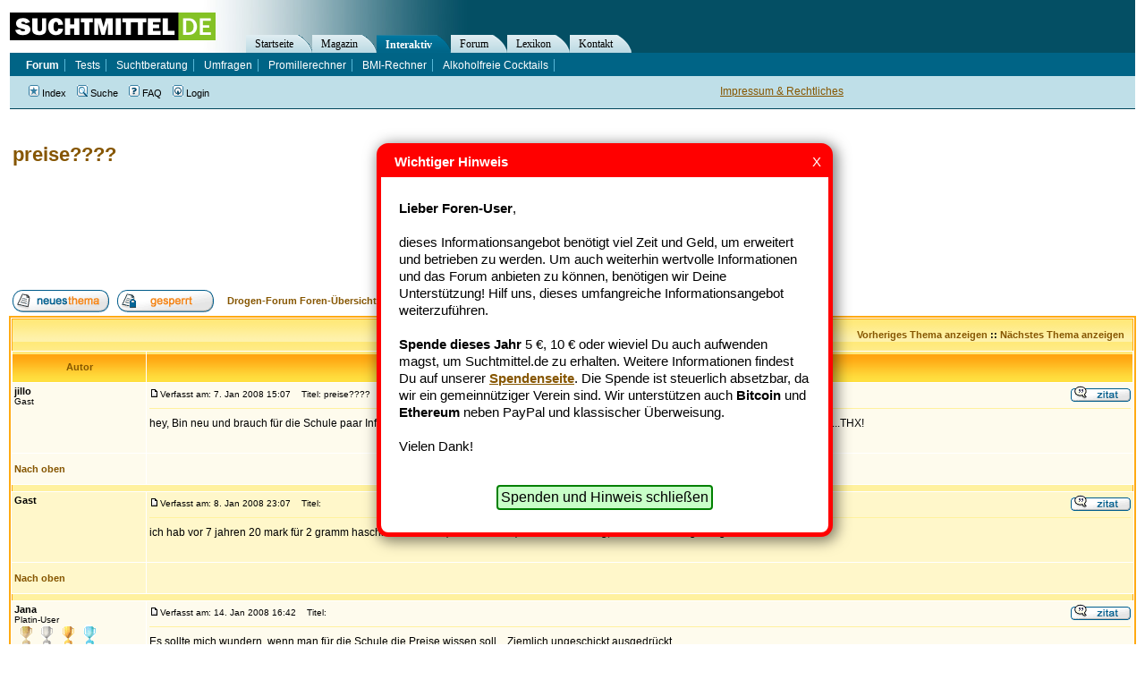

--- FILE ---
content_type: text/html
request_url: https://forum.suchtmittel.de/viewtopic.php?p=2521
body_size: 11446
content:
<!DOCTYPE HTML PUBLIC "-//W3C//DTD HTML 4.01 Transitional//EN"
"http://www.w3.org/TR/html4/loose.dtd">
<html dir="ltr" lang="de">
<head>
	<meta http-equiv="Content-Type" content="text/html; charset=iso-8859-1">
	<meta http-equiv="Content-Style-Type" content="text/css">
 	<meta name="google-site-verification" content="a5gDsXOReXAyKcgx11SWZUIEwJWphKqLq8HvOb1WU_M" >
	
	<link rel="top" href="./index.php" title="Drogen-Forum Foren-Übersicht" />
<link rel="search" href="./search.php" title="Suche" />
<link rel="help" href="./faq.php" title="FAQ" />
<link rel="author" href="./memberlist.php" title="Mitglieder" />
<link rel="prev" href="viewtopic.php?t=522&amp;view=previous" title="Vorheriges Thema anzeigen" />
<link rel="next" href="viewtopic.php?t=522&amp;view=next" title="Nächstes Thema anzeigen" />
<link rel="up" href="viewforum.php?f=6" title="Illegale Drogen" />
<link rel="chapter forum" href="viewforum.php?f=2" title="Fragen und Antworten" />
<link rel="chapter forum" href="viewforum.php?f=10" title="Erfahrungsberichte" />
<link rel="chapter forum" href="viewforum.php?f=19" title="Clean sein" />
<link rel="chapter forum" href="viewforum.php?f=23" title="Tod und Trauer" />
<link rel="chapter forum" href="viewforum.php?f=3" title="Alkohol" />
<link rel="chapter forum" href="viewforum.php?f=4" title="Nikotin (Rauchen)" />
<link rel="chapter forum" href="viewforum.php?f=12" title="Cannabis (Kiffen)" />
<link rel="chapter forum" href="viewforum.php?f=18" title="Heroin" />
<link rel="chapter forum" href="viewforum.php?f=14" title="Legale Drogen" />
<link rel="chapter forum" href="viewforum.php?f=6" title="Illegale Drogen" />
<link rel="chapter forum" href="viewforum.php?f=5" title="Essstörungen" />
<link rel="chapter forum" href="viewforum.php?f=7" title="Verhaltenssucht" />
<link rel="chapter forum" href="viewforum.php?f=13" title="Mediensucht" />
<link rel="chapter forum" href="viewforum.php?f=20" title="Nachrichten zu Sucht-Themen" />
<link rel="chapter forum" href="viewforum.php?f=21" title="Nachrichten zu Drogen-Themen" />
<link rel="chapter forum" href="viewforum.php?f=9" title="Bekanntmachungen" />
<link rel="chapter forum" href="viewforum.php?f=16" title="Herzlich Willkommen" />

	<meta name="description" content="Thema dieses Beitrags: preise????" />
	<title>preise???? - Drogen-Forum</title>
	<!-- link rel="stylesheet" href="templates/subSilver/subSilver.css" type="text/css" -->
	<style type="text/css">
	<!--

	/* General page style. The scroll bar colours only visible in IE5.5+ */
	body {
		background-color: #ffffff;
		scrollbar-face-color: #FFF7CA;
		scrollbar-highlight-color: #FFFFFF;
		scrollbar-shadow-color: #FFF7CA;
		scrollbar-3dlight-color: #FFF19F;
		scrollbar-arrow-color:  #865600;
		scrollbar-track-color: #FEFBED;
		scrollbar-darkshadow-color: #ffffff;
	}

	/* General font families for common tags */
	font,th,td,p { font-family: Verdana, Arial, Helvetica, sans-serif }
	a:link,a:active,a:visited { color : #865600; }
	a:hover		{ text-decoration: underline; color : #DD6900; }
	hr	{ height: 0px; border: solid #FFF19F 0px; border-top-width: 1px;}

	/* This is the border line & background colour round the entire page */
	.bodyline	{ background-color: #FFFFFF; border: 0px #ffffff solid; }

	/* This is the outline round the main forum tables */
	.forumline	{ background-color: #FFFFFF; border: 2px #FFAA12 solid; }

	/* Main table cell colours and backgrounds */
	td.row1	{ background-color: #FEFBED; }
	td.row2	{ background-color: #FFF7CA; }
	td.row3	{ background-color: #FFF19F; }

	/*
	  This is for the table cell above the Topics, Post & Last posts on the index.php page
	  By default this is the fading out gradiated silver background.
	  However, you could replace this with a bitmap specific for each forum
	*/
	td.rowpic {
			background-color: #FFFFFF;
			background-image: url(templates/subYellow/images/cellpic2.jpg);
			background-repeat: repeat-y;
	}

	/* Header cells - the blue and silver gradient backgrounds */
	th	{
		color: #865600; font-size: 11px; font-weight : bold;
		background-color: #865600; height: 25px;
		background-image: url(templates/subYellow/images/cellpic3.gif);
	}

	td.cat,td.catHead,td.catSides,td.catLeft,td.catRight,td.catBottom {
				background-image: url(templates/subYellow/images/cellpic1.gif);
				background-color:#FFF19F; border: #FFAA12; border-style: solid; height: 28px;
	}

	/*
	  Setting additional nice inner borders for the main table cells.
	  The names indicate which sides the border will be on.
	  Don't worry if you don't understand this, just ignore it :-)
	*/
	td.cat,td.catHead,td.catBottom {
		height: 29px;
		border-width: 0px 0px 0px 0px;
	}
	th.thHead,th.thSides,th.thTop,th.thLeft,th.thRight,th.thBottom,th.thCornerL,th.thCornerR {
		font-weight: bold; border: #FFFFFF; border-style: solid; height: 28px;
	}
	td.row3Right,td.spaceRow {
		background-color: #FFF19F; border: #FFAA12; border-style: solid;
	}

	th.thHead,td.catHead { font-size: 12px; border-width: 1px 1px 0px 1px; }
	th.thSides,td.catSides,td.spaceRow	 { border-width: 0px 1px 0px 1px; }
	th.thRight,td.catRight,td.row3Right	 { border-width: 0px 1px 0px 0px; }
	th.thLeft,td.catLeft	  { border-width: 0px 0px 0px 1px; }
	th.thBottom,td.catBottom  { border-width: 0px 1px 1px 1px; }
	th.thTop	 { border-width: 1px 0px 0px 0px; }
	th.thCornerL { border-width: 1px 0px 0px 1px; }
	th.thCornerR { border-width: 1px 1px 0px 0px; }

	/* The largest text used in the index page title and toptic title etc. */
	.maintitle	{
		font-weight: bold; font-size: 22px; font-family: "Trebuchet MS",Verdana, Arial, Helvetica, sans-serif;
		text-decoration: none; line-height : 120%; color : #000000;
	}

	/* General text */
	.gen { font-size : 12px; }
	.genmed { font-size : 11px; }
	.gensmall { font-size : 10px; }
	.gen,.genmed,.gensmall { color : #000000; }
	a.gen,a.genmed,a.gensmall { color: #865600; text-decoration: none; }
	a.gen:hover,a.genmed:hover,a.gensmall:hover	{ color: #DD6900; text-decoration: underline; }

	/* The register, login, search etc links at the top of the page */
	.mainmenu		{ font-size : 11px; color : #000000 }
	a.mainmenu		{ text-decoration: none; color : #865600;  }
	a.mainmenu:hover{ text-decoration: underline; color : #DD6900; }

	/* Forum category titles */
	.cattitle		{ font-weight: bold; font-size: 12px ; letter-spacing: 1px; color : #865600}
	a.cattitle		{ text-decoration: none; color : #865600; }
	a.cattitle:hover{ text-decoration: underline; }

	/* Forum title: Text and link to the forums used in: index.php */
	.forumlink		{ font-weight: bold; font-size: 12px; color : #865600; }
	a.forumlink 	{ text-decoration: none; color : #865600; }
	a.forumlink:hover{ text-decoration: underline; color : #DD6900; }

	/* Used for the navigation text, (Page 1,2,3 etc) and the navigation bar when in a forum */
	.nav			{ font-weight: bold; font-size: 11px; color : #000000;}
	a.nav			{ text-decoration: none; color : #865600; }
	a.nav:hover		{ text-decoration: underline; }

	/* titles for the topics: could specify viewed link colour too */
	.topictitle,h1,h2	{ font-weight: bold; font-size: 11px; color : #000000; }
	a.topictitle:link   { text-decoration: none; color : #865600; }
	a.topictitle:visited { text-decoration: none; color : #865600; }
	a.topictitle:hover	{ text-decoration: underline; color : #DD6900; }

	/* Name of poster in viewmsg.php and viewtopic.php and other places */
	.name			{ font-size : 11px; color : #000000;}

	/* Location, number of posts, post date etc */
	.postdetails		{ font-size : 10px; color : #000000; }

	/* The content of the posts (body of text) */
	.postbody { font-size : 12px; line-height: 18px}
	a.postlink:link	{ text-decoration: none; color : #865600 }
	a.postlink:visited { text-decoration: none; color : #865600; }
	a.postlink:hover { text-decoration: underline; color : #DD6900}

	/* Quote & Code blocks */
	.code {
		font-family: Courier, 'Courier New', sans-serif; font-size: 11px; color: #000000;
		background-color: #ffffff; border: #FFF19F; border-style: solid;
		border-left-width: 1px; border-top-width: 1px; border-right-width: 1px; border-bottom-width: 1px
	}

	.quote {
		font-family: Verdana, Arial, Helvetica, sans-serif; font-size: 11px; color: #000000; line-height: 125%;
		background-color: #ffffff; border: #FFF19F; border-style: solid;
		border-left-width: 1px; border-top-width: 1px; border-right-width: 1px; border-bottom-width: 1px
	}

	/* Copyright and bottom info */
	.copyright		{ font-size: 10px; font-family: Verdana, Arial, Helvetica, sans-serif; color: #000000; letter-spacing: -1px;}
	a.copyright		{ color: #000000; text-decoration: none;}
	a.copyright:hover { color: #000000; text-decoration: underline;}

	/* Form elements */
	input,textarea, select {
		color : #000000;
		font: normal 11px Verdana, Arial, Helvetica, sans-serif;
		/*border-color : #000000;*/
	}

	/* The text input fields background colour */
	input.post, textarea.post, select {
		background-color : #FFFFFF;
	}

	input { text-indent : 2px; }

	/* The buttons used for bbCode styling in message post */
	input.button {
		background-color : #FEFBED;
		color : #000000;
		font-size: 11px; font-family: Verdana, Arial, Helvetica, sans-serif;
	}

	/* The main submit button option */
	input.mainoption {
		background-color : #ffffff;
		font-weight : bold;
	}

	/* None-bold submit button */
	input.liteoption {
		background-color : #ffffff;
		font-weight : normal;
	}

	/* This is the line in the posting page which shows the rollover
	  help line. This is actually a text box, but if set to be the same
	  colour as the background no one will know ;)
	*/
	.helpline { background-color: #FFF7CA; border-style: none; }

	td.inlineadtitle {
		background-color: #FFF19F; border: #FFAA12; border-style: solid; border-width: 1px;
	}
	td.inlinead {
		background-color: #FFF19F; border: #FFAA12; border-style: solid; border-width: 1px; text-align: center;
	}

	/* Import the fancy styles for IE only (NS4.x doesn't use the @import function) */
	@import url("templates/subSilver/formIE.css");
	-->

	/* --------------------------------------------------------------------------------- */

	.mainOverview .forumlink, {
		font-size:14px;
	}

	/* --------------------------------------------------------------------------------- */


	/* This is the outline round the main forum tables */
	.forumlineBlue	{ background-color: #FFFFFF; border: 2px #006699 solid; }
	.forumlineBlue a,
	.forumlineBlue a:visited,
	.forumlineBlue a:link,
	.forumlineBlue a:hover,
	.forumlineBlue a:active { color: #006699 }

	/* Main table cell colours and backgrounds */
	.forumlineBlue td.row1	{ background-color: #EFEFEF; }
	.forumlineBlue td.row2	{ background-color: #DEE3E7; }
	.forumlineBlue td.row3	{ background-color: #D1D7DC; }


	/*
	  This is for the table cell above the Topics, Post & Last posts on the index.php page
	  By default this is the fading out gradiated silver background.
	  However, you could replace this with a bitmap specific for each forum
	*/
	.forumlineBlue td.rowpic {
			background-color: #FFFFFF;
			background-image: url(templates/subSilver/images/cellpic2.jpg);
			background-repeat: repeat-y;
	}

	/* Header cells - the blue and silver gradient backgrounds */
	.forumlineBlue th	{
		color: #865600; font-size: 11px; font-weight : bold;
		background-color: #865600; height: 25px;
		background-image: url(templates/subSilver/images/cellpic3.gif);
	}

	.forumlineBlue th {
		color: white; font-size: 11px; font-weight : bold;
		background-color: #006699; height: 25px;
		background-image: url(templates/subSilver/images/cellpic3.gif);
	}


	.forumlineBlue td.cat,
	.forumlineBlue td.catHead,
	.forumlineBlue td.catSides,
	.forumlineBlue td.catLeft,
	.forumlineBlue td.catRight,
	.forumlineBlue td.catBottom {
				background-image: url(templates/subSilver/images/cellpic1.gif);
				background-color: #D1D7DC; border: #FFFFFF; border-style: solid; height: 28px;
	}

	/*
	  Setting additional nice inner borders for the main table cells.
	  The names indicate which sides the border will be on.
	  Don't worry if you don't understand this, just ignore it :-)
	*/
	.forumlineBlue td.row3Right,
	.forumlineBlue td.spaceRow {
		background-color: #D1D7DC; border: #FFFFFF; border-style: solid;
	}


	</style>
	<link rel="stylesheet" type="text/css"  href="//www.suchtmittel.de/_binding/main.css">
	<link href="//forum.suchtmittel.de/rss/" rel="alternate" type="application/rss+xml" title="Suchtmittel.de Forum - RSS Feed" >
	<link href="//www.suchtmittel.de/seite/magazin/rss" rel="alternate" type="application/rss+xml" title="Suchtmittel.de News - RSS Feed" >

</head>
<body>

<div style="	margin			: 0px;
		position		: absolute;
		top			: 130px">
	<div >
		<!-- google_ad_section_start -->

		<a name="top"></a>



		<table width="100%" cellspacing="0" cellpadding="10" border="0" align="center">
			<tr>
				<td class="bodyline" valign="top">


				<br />


<table width="100%" cellspacing="2" cellpadding="2" border="0" style="margin-bottom:20px;">
  <tr>
	<td align="left" valign="top"><h1 class="maintitle" style="margin:0px;padding:0px"><a class="maintitle" href="viewtopic.php?t=522&amp;start=0&amp;postdays=0&amp;postorder=asc&amp;highlight=">preise????</a></h1>
	  <span class="gensmall"><b></b></span></td>
	<td style="text-align:right" width="250">

	</td>
  </tr>
</table>

<div><script type="text/javascript">
    google_ad_client = "ca-pub-2877357409253847";
    google_ad_slot = "8614210017";
    google_ad_width = 728;
    google_ad_height = 90;
</script>
<script type="text/javascript"
src="//pagead2.googlesyndication.com/pagead/show_ads.js">
</script></div>

<table width="100%" cellspacing="2" cellpadding="2" border="0" style="margin-top:20px">
  <tr>
	<td align="left" valign="bottom" nowrap="nowrap"><span class="nav"><a href="posting.php?mode=newtopic&amp;f=6"><img src="templates/subYellow/images/lang_german/post.gif" border="0" alt="Neues Thema eröffnen" align="middle" /></a>&nbsp;&nbsp;&nbsp;<a href="posting.php?mode=reply&amp;t=522"><img src="templates/subYellow/images/lang_german/reply-locked.gif" border="0" alt="Dieses Thema ist gesperrt, du kannst keine Beiträge editieren oder beantworten." align="middle" /></a></span></td>
	<td align="left" valign="middle" width="100%"><span class="nav">&nbsp;&nbsp;&nbsp;<a href="index.php" class="nav">Drogen-Forum Foren-Übersicht</a>
	  -> <a href="viewforum.php?f=6" class="nav">Illegale Drogen</a></span></td>
  </tr>
</table>

<table class="forumline" width="100%" cellspacing="1" cellpadding="3" border="0">
	<tr align="right">
		<td class="catHead" colspan="2" height="28"><span class="nav"><a href="viewtopic.php?t=522&amp;view=previous" class="nav">Vorheriges Thema anzeigen</a> :: <a href="viewtopic.php?t=522&amp;view=next" class="nav">Nächstes Thema anzeigen</a> &nbsp;</span></td>
	</tr>
	
	<tr>
		<th class="thLeft" width="150" height="26" nowrap="nowrap">Autor</th>
		<th class="thRight" nowrap="nowrap">Nachricht</th>
	</tr>
	<tr>
		<td width="150" align="left" valign="top" class="row1"><span class="name"><a name="2483"></a><b>jillo</b></span><br /><span class="postdetails">Gast<br /><br /><br /><br /></span><br /></td>
		<td class="row1" width="100%" height="28" valign="top"><table width="100%" border="0" cellspacing="0" cellpadding="0">
			<tr>
				<td width="100%"><a href="viewtopic.php?p=2483#2483"><img src="templates/subYellow/images/icon_minipost.gif" width="12" height="9" alt="Beitrag" title="Beitrag" border="0" /></a><span class="postdetails">Verfasst am: 7. Jan 2008 15:07<span class="gen">&nbsp;</span>&nbsp; &nbsp;Titel: preise????</span></td>
				<td valign="top" nowrap="nowrap"><a href="posting.php?mode=quote&amp;p=2483"><img src="templates/subYellow/images/lang_german/icon_quote.gif" alt="Antworten mit Zitat" title="Antworten mit Zitat" border="0" /></a>   </td>
			</tr>
			<tr>
				<td colspan="2"><hr /></td>
			</tr>
			<tr>
				<td colspan="2"><span class="postbody">hey, Bin neu und brauch für die Schule paar Infos...Einfach mal reinschreiben was für erfahrungen ihr habt, wie teuer drogen sind und sowas....THX!</span><span class="gensmall"></span></td>
			</tr>
		</table></td>
	</tr>
	<tr>
		<td class="row1" width="150" align="left" valign="middle"><span class="nav"><a href="#top" class="nav">Nach oben</a></span></td>
		<td class="row1" width="100%" height="28" valign="bottom" nowrap="nowrap"><table cellspacing="0" cellpadding="0" border="0" height="18" width="18">
			<tr>
				<td valign="middle" nowrap="nowrap"><!--PROFILE_IMG--></td>
			</tr>
		</table></td>
	</tr>
	<tr>
		<td class="spaceRow" colspan="2" height="1"><img src="templates/subSilver/images/spacer.gif" alt="" width="1" height="1" /></td>
	</tr>
	<tr>
		<td width="150" align="left" valign="top" class="row2"><span class="name"><a name="2495"></a><b>Gast</b></span><br /><span class="postdetails"><br /><br /><br /><br /></span><br /></td>
		<td class="row2" width="100%" height="28" valign="top"><table width="100%" border="0" cellspacing="0" cellpadding="0">
			<tr>
				<td width="100%"><a href="viewtopic.php?p=2495#2495"><img src="templates/subYellow/images/icon_minipost.gif" width="12" height="9" alt="Beitrag" title="Beitrag" border="0" /></a><span class="postdetails">Verfasst am: 8. Jan 2008 23:07<span class="gen">&nbsp;</span>&nbsp; &nbsp;Titel: </span></td>
				<td valign="top" nowrap="nowrap"><a href="posting.php?mode=quote&amp;p=2495"><img src="templates/subYellow/images/lang_german/icon_quote.gif" alt="Antworten mit Zitat" title="Antworten mit Zitat" border="0" /></a>   </td>
			</tr>
			<tr>
				<td colspan="2"><hr /></td>
			</tr>
			<tr>
				<td colspan="2"><span class="postbody">ich hab vor 7 jahren 20 mark für 2 gramm haschisch bezahlt. (raum frankfurt) aber keine ahung, ob das seitdem gestiegen ist...</span><span class="gensmall"></span></td>
			</tr>
		</table></td>
	</tr>
	<tr>
		<td class="row2" width="150" align="left" valign="middle"><span class="nav"><a href="#top" class="nav">Nach oben</a></span></td>
		<td class="row2" width="100%" height="28" valign="bottom" nowrap="nowrap"><table cellspacing="0" cellpadding="0" border="0" height="18" width="18">
			<tr>
				<td valign="middle" nowrap="nowrap"><!--PROFILE_IMG--></td>
			</tr>
		</table></td>
	</tr>
	<tr>
		<td class="spaceRow" colspan="2" height="1"><img src="templates/subSilver/images/spacer.gif" alt="" width="1" height="1" /></td>
	</tr>
	<tr>
		<td width="150" align="left" valign="top" class="row1"><span class="name"><a name="2521"></a><b>Jana</b></span><br /><span class="postdetails">Platin-User<br /><img src="img/rang-05.gif" alt="Platin-User" title="Platin-User" border="0" /><br /><br /><br />Anmeldungsdatum: 02.10.2007<br />Beiträge: 1470</span><br /></td>
		<td class="row1" width="100%" height="28" valign="top"><table width="100%" border="0" cellspacing="0" cellpadding="0">
			<tr>
				<td width="100%"><a href="viewtopic.php?p=2521#2521"><img src="templates/subYellow/images/icon_minipost.gif" width="12" height="9" alt="Beitrag" title="Beitrag" border="0" /></a><span class="postdetails">Verfasst am: 14. Jan 2008 16:42<span class="gen">&nbsp;</span>&nbsp; &nbsp;Titel: </span></td>
				<td valign="top" nowrap="nowrap"><a href="posting.php?mode=quote&amp;p=2521"><img src="templates/subYellow/images/lang_german/icon_quote.gif" alt="Antworten mit Zitat" title="Antworten mit Zitat" border="0" /></a>   </td>
			</tr>
			<tr>
				<td colspan="2"><hr /></td>
			</tr>
			<tr>
				<td colspan="2"><span class="postbody">Es sollte mich wundern, wenn man für die Schule die Preise wissen soll... Ziemlich ungeschickt ausgedrückt.</span><span class="gensmall"></span></td>
			</tr>
		</table></td>
	</tr>
	<tr>
		<td class="row1" width="150" align="left" valign="middle"><span class="nav"><a href="#top" class="nav">Nach oben</a></span></td>
		<td class="row1" width="100%" height="28" valign="bottom" nowrap="nowrap"><table cellspacing="0" cellpadding="0" border="0" height="18" width="18">
			<tr>
				<td valign="middle" nowrap="nowrap"><!--PROFILE_IMG--></td>
			</tr>
		</table></td>
	</tr>
	<tr>
		<td class="spaceRow" colspan="2" height="1"><img src="templates/subSilver/images/spacer.gif" alt="" width="1" height="1" /></td>
	</tr>
	<tr>
		<td width="150" align="left" valign="top" class="row2"><span class="name"><a name="10923"></a><b>Jillo</b></span><br /><span class="postdetails">Gast<br /><br /><br /><br /></span><br /></td>
		<td class="row2" width="100%" height="28" valign="top"><table width="100%" border="0" cellspacing="0" cellpadding="0">
			<tr>
				<td width="100%"><a href="viewtopic.php?p=10923#10923"><img src="templates/subYellow/images/icon_minipost.gif" width="12" height="9" alt="Beitrag" title="Beitrag" border="0" /></a><span class="postdetails">Verfasst am: 3. März 2009 15:38<span class="gen">&nbsp;</span>&nbsp; &nbsp;Titel: </span></td>
				<td valign="top" nowrap="nowrap"><a href="posting.php?mode=quote&amp;p=10923"><img src="templates/subYellow/images/lang_german/icon_quote.gif" alt="Antworten mit Zitat" title="Antworten mit Zitat" border="0" /></a>   </td>
			</tr>
			<tr>
				<td colspan="2"><hr /></td>
			</tr>
			<tr>
				<td colspan="2"><span class="postbody">Danke, aber is echt so...</span><span class="gensmall"></span></td>
			</tr>
		</table></td>
	</tr>
	<tr>
		<td class="row2" width="150" align="left" valign="middle"><span class="nav"><a href="#top" class="nav">Nach oben</a></span></td>
		<td class="row2" width="100%" height="28" valign="bottom" nowrap="nowrap"><table cellspacing="0" cellpadding="0" border="0" height="18" width="18">
			<tr>
				<td valign="middle" nowrap="nowrap"><!--PROFILE_IMG--></td>
			</tr>
		</table></td>
	</tr>
	<tr>
		<td class="spaceRow" colspan="2" height="1"><img src="templates/subSilver/images/spacer.gif" alt="" width="1" height="1" /></td>
	</tr>
	<tr>
		<td width="150" align="left" valign="top" class="row1"><span class="name"><a name="10925"></a><b>anja</b></span><br /><span class="postdetails">Gold-User<br /><img src="img/rang-04.gif" alt="Gold-User" title="Gold-User" border="0" /><br /><br /><br />Anmeldungsdatum: 16.09.2008<br />Beiträge: 469</span><br /></td>
		<td class="row1" width="100%" height="28" valign="top"><table width="100%" border="0" cellspacing="0" cellpadding="0">
			<tr>
				<td width="100%"><a href="viewtopic.php?p=10925#10925"><img src="templates/subYellow/images/icon_minipost.gif" width="12" height="9" alt="Beitrag" title="Beitrag" border="0" /></a><span class="postdetails">Verfasst am: 3. März 2009 15:57<span class="gen">&nbsp;</span>&nbsp; &nbsp;Titel: </span></td>
				<td valign="top" nowrap="nowrap"><a href="posting.php?mode=quote&amp;p=10925"><img src="templates/subYellow/images/lang_german/icon_quote.gif" alt="Antworten mit Zitat" title="Antworten mit Zitat" border="0" /></a>   </td>
			</tr>
			<tr>
				<td colspan="2"><hr /></td>
			</tr>
			<tr>
				<td colspan="2"><span class="postbody">Und heute zahlt man 20€ für 2g Hasch wenns sein muß. Für Gras bis zu 13€ das Gramm, unglaulich,wer kann sich da noch das Kiffen erlauben?
<br />
Anja</span><span class="gensmall"></span></td>
			</tr>
		</table></td>
	</tr>
	<tr>
		<td class="row1" width="150" align="left" valign="middle"><span class="nav"><a href="#top" class="nav">Nach oben</a></span></td>
		<td class="row1" width="100%" height="28" valign="bottom" nowrap="nowrap"><table cellspacing="0" cellpadding="0" border="0" height="18" width="18">
			<tr>
				<td valign="middle" nowrap="nowrap"><!--PROFILE_IMG--></td>
			</tr>
		</table></td>
	</tr>
	<tr>
		<td class="spaceRow" colspan="2" height="1"><img src="templates/subSilver/images/spacer.gif" alt="" width="1" height="1" /></td>
	</tr>
	<tr>
		<td width="150" align="left" valign="top" class="row2"><span class="name"><a name="10927"></a><b>***crazy***</b></span><br /><span class="postdetails">Silber-User<br /><img src="img/rang-03.gif" alt="Silber-User" title="Silber-User" border="0" /><br /><br /><br />Anmeldungsdatum: 07.11.2008<br />Beiträge: 216</span><br /></td>
		<td class="row2" width="100%" height="28" valign="top"><table width="100%" border="0" cellspacing="0" cellpadding="0">
			<tr>
				<td width="100%"><a href="viewtopic.php?p=10927#10927"><img src="templates/subYellow/images/icon_minipost.gif" width="12" height="9" alt="Beitrag" title="Beitrag" border="0" /></a><span class="postdetails">Verfasst am: 3. März 2009 18:37<span class="gen">&nbsp;</span>&nbsp; &nbsp;Titel: </span></td>
				<td valign="top" nowrap="nowrap"><a href="posting.php?mode=quote&amp;p=10927"><img src="templates/subYellow/images/lang_german/icon_quote.gif" alt="Antworten mit Zitat" title="Antworten mit Zitat" border="0" /></a>   </td>
			</tr>
			<tr>
				<td colspan="2"><hr /></td>
			</tr>
			<tr>
				<td colspan="2"><span class="postbody">in österreich/kärnten von 5€-12€ das gramm hasch oder gras</span><span class="gensmall"></span></td>
			</tr>
		</table></td>
	</tr>
	<tr>
		<td class="row2" width="150" align="left" valign="middle"><span class="nav"><a href="#top" class="nav">Nach oben</a></span></td>
		<td class="row2" width="100%" height="28" valign="bottom" nowrap="nowrap"><table cellspacing="0" cellpadding="0" border="0" height="18" width="18">
			<tr>
				<td valign="middle" nowrap="nowrap"><!--PROFILE_IMG--></td>
			</tr>
		</table></td>
	</tr>
	<tr>
		<td class="spaceRow" colspan="2" height="1"><img src="templates/subSilver/images/spacer.gif" alt="" width="1" height="1" /></td>
	</tr>
	<tr>
		<td width="150" align="left" valign="top" class="row1"><span class="name"><a name="10928"></a><b>Gast</b></span><br /><span class="postdetails"><br /><br /><br /><br /></span><br /></td>
		<td class="row1" width="100%" height="28" valign="top"><table width="100%" border="0" cellspacing="0" cellpadding="0">
			<tr>
				<td width="100%"><a href="viewtopic.php?p=10928#10928"><img src="templates/subYellow/images/icon_minipost.gif" width="12" height="9" alt="Beitrag" title="Beitrag" border="0" /></a><span class="postdetails">Verfasst am: 3. März 2009 19:19<span class="gen">&nbsp;</span>&nbsp; &nbsp;Titel: </span></td>
				<td valign="top" nowrap="nowrap"><a href="posting.php?mode=quote&amp;p=10928"><img src="templates/subYellow/images/lang_german/icon_quote.gif" alt="Antworten mit Zitat" title="Antworten mit Zitat" border="0" /></a>   </td>
			</tr>
			<tr>
				<td colspan="2"><hr /></td>
			</tr>
			<tr>
				<td colspan="2"><span class="postbody"></span><table width="90%" cellspacing="1" cellpadding="3" border="0" align="center"><tr> 	  <td><span class="genmed"><b>***crazy*** hat Folgendes geschrieben:</b></span></td>	</tr>	<tr>	  <td class="quote">in österreich/kärnten von 5€-12€ das gramm hasch oder gras</td>	</tr></table><span class="postbody">
<br />

<br />
hast ja ne recht gute coni</span><span class="gensmall"></span></td>
			</tr>
		</table></td>
	</tr>
	<tr>
		<td class="row1" width="150" align="left" valign="middle"><span class="nav"><a href="#top" class="nav">Nach oben</a></span></td>
		<td class="row1" width="100%" height="28" valign="bottom" nowrap="nowrap"><table cellspacing="0" cellpadding="0" border="0" height="18" width="18">
			<tr>
				<td valign="middle" nowrap="nowrap"><!--PROFILE_IMG--></td>
			</tr>
		</table></td>
	</tr>
	<tr>
		<td class="spaceRow" colspan="2" height="1"><img src="templates/subSilver/images/spacer.gif" alt="" width="1" height="1" /></td>
	</tr>
	<tr>
		<td width="150" align="left" valign="top" class="row2"><span class="name"><a name="10954"></a><b>Tiinaaaa</b></span><br /><span class="postdetails">Gast<br /><br /><br /><br /></span><br /></td>
		<td class="row2" width="100%" height="28" valign="top"><table width="100%" border="0" cellspacing="0" cellpadding="0">
			<tr>
				<td width="100%"><a href="viewtopic.php?p=10954#10954"><img src="templates/subYellow/images/icon_minipost.gif" width="12" height="9" alt="Beitrag" title="Beitrag" border="0" /></a><span class="postdetails">Verfasst am: 4. März 2009 12:13<span class="gen">&nbsp;</span>&nbsp; &nbsp;Titel: </span></td>
				<td valign="top" nowrap="nowrap"><a href="posting.php?mode=quote&amp;p=10954"><img src="templates/subYellow/images/lang_german/icon_quote.gif" alt="Antworten mit Zitat" title="Antworten mit Zitat" border="0" /></a>   </td>
			</tr>
			<tr>
				<td colspan="2"><hr /></td>
			</tr>
			<tr>
				<td colspan="2"><span class="postbody">krass warum zahlt ihr alle soviel?
<br />
also 13 euro hab ich noch nie für gras gezahlt^^das würde mir ja mal garnicht in den sinn kommen...
<br />
hasch oder auch gras kriegt man bei uns (bayern) ^^und das ist schon teuer im vergleich vor ein paar jahren^^ für 6-8 euro,in der regel.
<br />
10 euro ist der absolute höchstpreis wenns nicht anders geht!
<br />
in mark zeiten hab ich 5 od 6 mark gezahlt,und das auch wenn ich nur 1 g genommen habe...
<br />
das war aber alles nur einzelpreis,bei größeren mengen sinkt der preis natürlich nochmal enorm <img src="images/smiles/icon_lol.gif" alt="Laughing" border="0" /></span><span class="gensmall"></span></td>
			</tr>
		</table></td>
	</tr>
	<tr>
		<td class="row2" width="150" align="left" valign="middle"><span class="nav"><a href="#top" class="nav">Nach oben</a></span></td>
		<td class="row2" width="100%" height="28" valign="bottom" nowrap="nowrap"><table cellspacing="0" cellpadding="0" border="0" height="18" width="18">
			<tr>
				<td valign="middle" nowrap="nowrap"><!--PROFILE_IMG--></td>
			</tr>
		</table></td>
	</tr>
	<tr>
		<td class="spaceRow" colspan="2" height="1"><img src="templates/subSilver/images/spacer.gif" alt="" width="1" height="1" /></td>
	</tr>
	<tr>
		<td width="150" align="left" valign="top" class="row1"><span class="name"><a name="10964"></a><b>Gast</b></span><br /><span class="postdetails"><br /><br /><br /><br /></span><br /></td>
		<td class="row1" width="100%" height="28" valign="top"><table width="100%" border="0" cellspacing="0" cellpadding="0">
			<tr>
				<td width="100%"><a href="viewtopic.php?p=10964#10964"><img src="templates/subYellow/images/icon_minipost.gif" width="12" height="9" alt="Beitrag" title="Beitrag" border="0" /></a><span class="postdetails">Verfasst am: 4. März 2009 17:28<span class="gen">&nbsp;</span>&nbsp; &nbsp;Titel: </span></td>
				<td valign="top" nowrap="nowrap"><a href="posting.php?mode=quote&amp;p=10964"><img src="templates/subYellow/images/lang_german/icon_quote.gif" alt="Antworten mit Zitat" title="Antworten mit Zitat" border="0" /></a>   </td>
			</tr>
			<tr>
				<td colspan="2"><hr /></td>
			</tr>
			<tr>
				<td colspan="2"><span class="postbody">Hol gleich mehr(1/2) Platte, dann wirds billiger!</span><span class="gensmall"></span></td>
			</tr>
		</table></td>
	</tr>
	<tr>
		<td class="row1" width="150" align="left" valign="middle"><span class="nav"><a href="#top" class="nav">Nach oben</a></span></td>
		<td class="row1" width="100%" height="28" valign="bottom" nowrap="nowrap"><table cellspacing="0" cellpadding="0" border="0" height="18" width="18">
			<tr>
				<td valign="middle" nowrap="nowrap"><!--PROFILE_IMG--></td>
			</tr>
		</table></td>
	</tr>
	<tr>
		<td class="spaceRow" colspan="2" height="1"><img src="templates/subSilver/images/spacer.gif" alt="" width="1" height="1" /></td>
	</tr>
	<tr>
		<td width="150" align="left" valign="top" class="row2"><span class="name"><a name="10965"></a><b>Jess</b></span><br /><span class="postdetails">Silber-User<br /><img src="img/rang-03.gif" alt="Silber-User" title="Silber-User" border="0" /><br /><br /><br />Anmeldungsdatum: 22.02.2009<br />Beiträge: 298</span><br /></td>
		<td class="row2" width="100%" height="28" valign="top"><table width="100%" border="0" cellspacing="0" cellpadding="0">
			<tr>
				<td width="100%"><a href="viewtopic.php?p=10965#10965"><img src="templates/subYellow/images/icon_minipost.gif" width="12" height="9" alt="Beitrag" title="Beitrag" border="0" /></a><span class="postdetails">Verfasst am: 4. März 2009 17:49<span class="gen">&nbsp;</span>&nbsp; &nbsp;Titel: </span></td>
				<td valign="top" nowrap="nowrap"><a href="posting.php?mode=quote&amp;p=10965"><img src="templates/subYellow/images/lang_german/icon_quote.gif" alt="Antworten mit Zitat" title="Antworten mit Zitat" border="0" /></a>   </td>
			</tr>
			<tr>
				<td colspan="2"><hr /></td>
			</tr>
			<tr>
				<td colspan="2"><span class="postbody">@Gast
<br />
Ich glaube Du hast den Sinn dieses Forums nicht im geringsten verstanden....toller Beitrag!</span><span class="gensmall"></span></td>
			</tr>
		</table></td>
	</tr>
	<tr>
		<td class="row2" width="150" align="left" valign="middle"><span class="nav"><a href="#top" class="nav">Nach oben</a></span></td>
		<td class="row2" width="100%" height="28" valign="bottom" nowrap="nowrap"><table cellspacing="0" cellpadding="0" border="0" height="18" width="18">
			<tr>
				<td valign="middle" nowrap="nowrap"><!--PROFILE_IMG--></td>
			</tr>
		</table></td>
	</tr>
	<tr>
		<td class="spaceRow" colspan="2" height="1"><img src="templates/subSilver/images/spacer.gif" alt="" width="1" height="1" /></td>
	</tr>
	<tr>
		<td width="150" align="left" valign="top" class="row1"><span class="name"><a name="10968"></a><b>Gast</b></span><br /><span class="postdetails"><br /><br /><br /><br /></span><br /></td>
		<td class="row1" width="100%" height="28" valign="top"><table width="100%" border="0" cellspacing="0" cellpadding="0">
			<tr>
				<td width="100%"><a href="viewtopic.php?p=10968#10968"><img src="templates/subYellow/images/icon_minipost.gif" width="12" height="9" alt="Beitrag" title="Beitrag" border="0" /></a><span class="postdetails">Verfasst am: 4. März 2009 19:00<span class="gen">&nbsp;</span>&nbsp; &nbsp;Titel: </span></td>
				<td valign="top" nowrap="nowrap"><a href="posting.php?mode=quote&amp;p=10968"><img src="templates/subYellow/images/lang_german/icon_quote.gif" alt="Antworten mit Zitat" title="Antworten mit Zitat" border="0" /></a>   </td>
			</tr>
			<tr>
				<td colspan="2"><hr /></td>
			</tr>
			<tr>
				<td colspan="2"><span class="postbody"></span><table width="90%" cellspacing="1" cellpadding="3" border="0" align="center"><tr> 	  <td><span class="genmed"><b>Jess hat Folgendes geschrieben:</b></span></td>	</tr>	<tr>	  <td class="quote">@Gast
<br />
Ich glaube Du hast den Sinn dieses Forums nicht im geringsten verstanden....toller Beitrag!</td>	</tr></table><span class="postbody">
<br />

<br />
Na da bin ich jetzt aber mal gespannt: was ist denn der Sinn dieses Forums?</span><span class="gensmall"></span></td>
			</tr>
		</table></td>
	</tr>
	<tr>
		<td class="row1" width="150" align="left" valign="middle"><span class="nav"><a href="#top" class="nav">Nach oben</a></span></td>
		<td class="row1" width="100%" height="28" valign="bottom" nowrap="nowrap"><table cellspacing="0" cellpadding="0" border="0" height="18" width="18">
			<tr>
				<td valign="middle" nowrap="nowrap"><!--PROFILE_IMG--></td>
			</tr>
		</table></td>
	</tr>
	<tr>
		<td class="spaceRow" colspan="2" height="1"><img src="templates/subSilver/images/spacer.gif" alt="" width="1" height="1" /></td>
	</tr>
	<tr>
		<td width="150" align="left" valign="top" class="row2"><span class="name"><a name="10971"></a><b>aint ez</b></span><br /><span class="postdetails">Gold-User<br /><img src="img/rang-04.gif" alt="Gold-User" title="Gold-User" border="0" /><br /><br /><br />Anmeldungsdatum: 30.11.2008<br />Beiträge: 398</span><br /></td>
		<td class="row2" width="100%" height="28" valign="top"><table width="100%" border="0" cellspacing="0" cellpadding="0">
			<tr>
				<td width="100%"><a href="viewtopic.php?p=10971#10971"><img src="templates/subYellow/images/icon_minipost.gif" width="12" height="9" alt="Beitrag" title="Beitrag" border="0" /></a><span class="postdetails">Verfasst am: 4. März 2009 19:58<span class="gen">&nbsp;</span>&nbsp; &nbsp;Titel: ich bin eh immer auf jess seite!!</span></td>
				<td valign="top" nowrap="nowrap"><a href="posting.php?mode=quote&amp;p=10971"><img src="templates/subYellow/images/lang_german/icon_quote.gif" alt="Antworten mit Zitat" title="Antworten mit Zitat" border="0" /></a>   </td>
			</tr>
			<tr>
				<td colspan="2"><hr /></td>
			</tr>
			<tr>
				<td colspan="2"><span class="postbody">naja vielleicht nicht unbedingt halbe plattenkaeufer anzuspornen
<br />
die meisten haben ja eher ein problem mit drogen insofern ist der sinn hier wohl eher informationsbeschaffung ueber sinnvolle sachen
<br />
und hilfe unter kranken
<br />
preise variieren uebrigens nach qualitaet
<br />
kokain zwischen 50 und 100 euro pro gramm z.B
<br />
kaufst du kilo nur noch 35000 in topquali
<br />
kann man so uebertragen auf das meiste
<br />
im uebrigen gibts denn heute ueberhaupt noch schueler die keine drogen nehmen??
<br />

<br />
Ps kilos passen nicht in deinen schulranzen!besser keine drogen lieber mehr schokolade.</span><span class="gensmall"></span></td>
			</tr>
		</table></td>
	</tr>
	<tr>
		<td class="row2" width="150" align="left" valign="middle"><span class="nav"><a href="#top" class="nav">Nach oben</a></span></td>
		<td class="row2" width="100%" height="28" valign="bottom" nowrap="nowrap"><table cellspacing="0" cellpadding="0" border="0" height="18" width="18">
			<tr>
				<td valign="middle" nowrap="nowrap"><!--PROFILE_IMG--></td>
			</tr>
		</table></td>
	</tr>
	<tr>
		<td class="spaceRow" colspan="2" height="1"><img src="templates/subSilver/images/spacer.gif" alt="" width="1" height="1" /></td>
	</tr>
	<tr>
		<td width="150" align="left" valign="top" class="row1"><span class="name"><a name="10975"></a><b>worstcase</b></span><br /><span class="postdetails">Gold-User<br /><img src="img/rang-04.gif" alt="Gold-User" title="Gold-User" border="0" /><br /><img src="images/avatars/3552555954a2b94994bbdd.gif" alt="" border="0" /><br /><br />Anmeldungsdatum: 28.11.2008<br />Beiträge: 596</span><br /></td>
		<td class="row1" width="100%" height="28" valign="top"><table width="100%" border="0" cellspacing="0" cellpadding="0">
			<tr>
				<td width="100%"><a href="viewtopic.php?p=10975#10975"><img src="templates/subYellow/images/icon_minipost.gif" width="12" height="9" alt="Beitrag" title="Beitrag" border="0" /></a><span class="postdetails">Verfasst am: 4. März 2009 21:08<span class="gen">&nbsp;</span>&nbsp; &nbsp;Titel: </span></td>
				<td valign="top" nowrap="nowrap"><a href="posting.php?mode=quote&amp;p=10975"><img src="templates/subYellow/images/lang_german/icon_quote.gif" alt="Antworten mit Zitat" title="Antworten mit Zitat" border="0" /></a>   </td>
			</tr>
			<tr>
				<td colspan="2"><hr /></td>
			</tr>
			<tr>
				<td colspan="2"><span class="postbody"></span><table width="90%" cellspacing="1" cellpadding="3" border="0" align="center"><tr> 	  <td><span class="genmed"><b>Zitat:</b></span></td>	</tr>	<tr>	  <td class="quote">gibts denn heute ueberhaupt noch schueler die keine drogen nehmen??</td>	</tr></table><span class="postbody">
<br />
...also ich habe als schüler keine drogen genommen!!! <img src="images/smiles/icon_biggrin.gif" alt="Very Happy" border="0" />  <img src="images/smiles/icon_biggrin.gif" alt="Very Happy" border="0" />  <img src="images/smiles/icon_biggrin.gif" alt="Very Happy" border="0" />  <img src="images/smiles/icon_biggrin.gif" alt="Very Happy" border="0" />  <img src="images/smiles/icon_biggrin.gif" alt="Very Happy" border="0" />  <img src="images/smiles/icon_biggrin.gif" alt="Very Happy" border="0" />  <img src="images/smiles/icon_biggrin.gif" alt="Very Happy" border="0" />  <img src="images/smiles/icon_biggrin.gif" alt="Very Happy" border="0" />  <img src="images/smiles/icon_biggrin.gif" alt="Very Happy" border="0" />  <img src="images/smiles/icon_biggrin.gif" alt="Very Happy" border="0" />  <img src="images/smiles/icon_biggrin.gif" alt="Very Happy" border="0" />  <img src="images/smiles/icon_biggrin.gif" alt="Very Happy" border="0" />  <img src="images/smiles/icon_biggrin.gif" alt="Very Happy" border="0" />  <img src="images/smiles/icon_biggrin.gif" alt="Very Happy" border="0" />  <img src="images/smiles/icon_biggrin.gif" alt="Very Happy" border="0" />  <img src="images/smiles/icon_biggrin.gif" alt="Very Happy" border="0" />  <img src="images/smiles/icon_biggrin.gif" alt="Very Happy" border="0" />  <img src="images/smiles/icon_biggrin.gif" alt="Very Happy" border="0" />  <img src="images/smiles/icon_biggrin.gif" alt="Very Happy" border="0" />  <img src="images/smiles/icon_biggrin.gif" alt="Very Happy" border="0" />  <img src="images/smiles/icon_biggrin.gif" alt="Very Happy" border="0" /></span><span class="gensmall"></span></td>
			</tr>
		</table></td>
	</tr>
	<tr>
		<td class="row1" width="150" align="left" valign="middle"><span class="nav"><a href="#top" class="nav">Nach oben</a></span></td>
		<td class="row1" width="100%" height="28" valign="bottom" nowrap="nowrap"><table cellspacing="0" cellpadding="0" border="0" height="18" width="18">
			<tr>
				<td valign="middle" nowrap="nowrap"><!--PROFILE_IMG--></td>
			</tr>
		</table></td>
	</tr>
	<tr>
		<td class="spaceRow" colspan="2" height="1"><img src="templates/subSilver/images/spacer.gif" alt="" width="1" height="1" /></td>
	</tr>
	<tr>
		<td width="150" align="left" valign="top" class="row2"><span class="name"><a name="10987"></a><b>Jess</b></span><br /><span class="postdetails">Silber-User<br /><img src="img/rang-03.gif" alt="Silber-User" title="Silber-User" border="0" /><br /><br /><br />Anmeldungsdatum: 22.02.2009<br />Beiträge: 298</span><br /></td>
		<td class="row2" width="100%" height="28" valign="top"><table width="100%" border="0" cellspacing="0" cellpadding="0">
			<tr>
				<td width="100%"><a href="viewtopic.php?p=10987#10987"><img src="templates/subYellow/images/icon_minipost.gif" width="12" height="9" alt="Beitrag" title="Beitrag" border="0" /></a><span class="postdetails">Verfasst am: 5. März 2009 08:59<span class="gen">&nbsp;</span>&nbsp; &nbsp;Titel: </span></td>
				<td valign="top" nowrap="nowrap"><a href="posting.php?mode=quote&amp;p=10987"><img src="templates/subYellow/images/lang_german/icon_quote.gif" alt="Antworten mit Zitat" title="Antworten mit Zitat" border="0" /></a>   </td>
			</tr>
			<tr>
				<td colspan="2"><hr /></td>
			</tr>
			<tr>
				<td colspan="2"><span class="postbody">@Gast
<br />

<br />
aint ez hat es schon recht gut getroffen! Falls Du Dich hier mal umgeschaut hast, wirst Du sicherlich festgestellt haben, dass wir hier versuchen mit unserem Problem &quot;Sucht&quot; klar zu kommen, uns hilfe bei Leidensgenossen holen und Erfahrungen austauschen!!!
<br />
Das ist der Sinn des ganzen und wenn Du nichts gescheites dazu beizutragen hast, dann solltest Du es lieber lassen!!!</span><span class="gensmall"></span></td>
			</tr>
		</table></td>
	</tr>
	<tr>
		<td class="row2" width="150" align="left" valign="middle"><span class="nav"><a href="#top" class="nav">Nach oben</a></span></td>
		<td class="row2" width="100%" height="28" valign="bottom" nowrap="nowrap"><table cellspacing="0" cellpadding="0" border="0" height="18" width="18">
			<tr>
				<td valign="middle" nowrap="nowrap"><!--PROFILE_IMG--></td>
			</tr>
		</table></td>
	</tr>
	<tr>
		<td class="spaceRow" colspan="2" height="1"><img src="templates/subSilver/images/spacer.gif" alt="" width="1" height="1" /></td>
	</tr>
	<tr>
		<td width="150" align="left" valign="top" class="row1"><span class="name"><a name="10990"></a><b>Suchtmittel.de Team</b></span><br /><span class="postdetails">Silber-User<br /><img src="img/rang-03.gif" alt="Silber-User" title="Silber-User" border="0" /><br /><img src="images/avatars/1447741779440f4b2d024c4.gif" alt="" border="0" /><br /><br />Anmeldungsdatum: 08.03.2006<br />Beiträge: 161</span><br /></td>
		<td class="row1" width="100%" height="28" valign="top"><table width="100%" border="0" cellspacing="0" cellpadding="0">
			<tr>
				<td width="100%"><a href="viewtopic.php?p=10990#10990"><img src="templates/subYellow/images/icon_minipost.gif" width="12" height="9" alt="Beitrag" title="Beitrag" border="0" /></a><span class="postdetails">Verfasst am: 5. März 2009 10:41<span class="gen">&nbsp;</span>&nbsp; &nbsp;Titel: </span></td>
				<td valign="top" nowrap="nowrap"><a href="posting.php?mode=quote&amp;p=10990"><img src="templates/subYellow/images/lang_german/icon_quote.gif" alt="Antworten mit Zitat" title="Antworten mit Zitat" border="0" /></a>   </td>
			</tr>
			<tr>
				<td colspan="2"><hr /></td>
			</tr>
			<tr>
				<td colspan="2"><span class="postbody">Liebe User, 
<br />

<br />
wir möchten euch hiermit nochmals auf unsere <a href="http://forum.suchtmittel.de/viewtopic.php?t=1905" rel="nofollow" target="_blank" class="postlink">Stellungnahme</a> zum Suchtmittel.de-Forum hinweisen. 
<br />

<br />
Viele Grüße,
<br />
das Suchtmittel.de-Team</span><span class="gensmall"></span></td>
			</tr>
		</table></td>
	</tr>
	<tr>
		<td class="row1" width="150" align="left" valign="middle"><span class="nav"><a href="#top" class="nav">Nach oben</a></span></td>
		<td class="row1" width="100%" height="28" valign="bottom" nowrap="nowrap"><table cellspacing="0" cellpadding="0" border="0" height="18" width="18">
			<tr>
				<td valign="middle" nowrap="nowrap"><!--PROFILE_IMG--></td>
			</tr>
		</table></td>
	</tr>
	<tr>
		<td class="spaceRow" colspan="2" height="1"><img src="templates/subSilver/images/spacer.gif" alt="" width="1" height="1" /></td>
	</tr>
	<tr align="center">
		<td class="catBottom" colspan="2" height="28"><table cellspacing="0" cellpadding="0" border="0">
			<tr><form method="post" action="viewtopic.php?t=522&amp;start=0">
				<td align="center"><span class="gensmall">Beiträge der letzten Zeit anzeigen: <select name="postdays"><option value="0" selected="selected">Alle Beiträge</option><option value="1">1 Tag</option><option value="7">7 Tage</option><option value="14">2 Wochen</option><option value="30">1 Monat</option><option value="90">3 Monate</option><option value="180">6 Monate</option><option value="364">1 Jahr</option></select>&nbsp;<select name="postorder"><option value="asc" selected="selected">Die ältesten zuerst</option><option value="desc">Die neusten zuerst</option></select>&nbsp;<input type="submit" value="Los" class="liteoption" name="submit" /></span></td>
			</form></tr>
		</table></td>
	</tr>
</table>

<table width="100%" cellspacing="2" cellpadding="2" border="0" align="center">
  <tr>
	<td align="left" valign="middle" nowrap="nowrap"><span class="nav"><a href="posting.php?mode=newtopic&amp;f=6"><img src="templates/subYellow/images/lang_german/post.gif" border="0" alt="Neues Thema eröffnen" align="middle" /></a>&nbsp;&nbsp;&nbsp;<a href="posting.php?mode=reply&amp;t=522"><img src="templates/subYellow/images/lang_german/reply-locked.gif" border="0" alt="Dieses Thema ist gesperrt, du kannst keine Beiträge editieren oder beantworten." align="middle" /></a></span></td>
	<td align="left" valign="middle" width="100%"><span class="nav">&nbsp;&nbsp;&nbsp;<a href="index.php" class="nav">Drogen-Forum Foren-Übersicht</a>
	  -> <a href="viewforum.php?f=6" class="nav">Illegale Drogen</a></span></td>
	<td align="right" valign="top" nowrap="nowrap"><span class="gensmall">Alle Zeiten sind GMT + 2 Stunden</span><br /><span class="nav"></span>
	  </td>
  </tr>
  <tr>
	<td align="left" colspan="3"><span class="nav">Seite <b>1</b> von <b>1</b></span></td>
  </tr>
</table>

<table width="100%" cellspacing="2" border="0" align="center">
  <tr>
	<td width="80%" valign="top" nowrap="nowrap" align="left">
	  	<div>
	  	<iframe id="ProductsIframe" src="https://forum.suchtmittel.de/static/products.php?keyword=illegale%20drogen&category=Books" scrolling="no" frameborder="0" style="border:0px solid white; margin-bottom:15px;margin-top:25px;overflow:hidden; width:100%; min-width:500px; height:170px;" allowTransparency="true"></iframe>
	  	</div>
	 </td>
	<td align="right" valign="top" nowrap="nowrap">
		<!--div class="gensmall"><p></p></div-->
	  	<div></div>

		
<form method="get" name="jumpbox" action="viewforum.php" onSubmit="if(document.jumpbox.f.value == -1){return false;}"><table cellspacing="0" cellpadding="0" border="0">
	<tr>
		<td nowrap="nowrap"><span class="gensmall">Gehe zu:&nbsp;<select name="f" onchange="if(this.options[this.selectedIndex].value != -1){ forms['jumpbox'].submit() }"><option value="-1">Forum auswählen</option><option value="-1">&nbsp;</option><option value="-1">Deine Fragen und Erfahrungen</option><option value="-1">----------------</option><option value="2">Fragen und Antworten</option><option value="10">Erfahrungsberichte</option><option value="19">Clean sein</option><option value="23">Tod und Trauer</option><option value="-1">&nbsp;</option><option value="-1">Spezielle Süchte und Suchtmittel</option><option value="-1">----------------</option><option value="3">Alkohol</option><option value="4">Nikotin (Rauchen)</option><option value="12">Cannabis (Kiffen)</option><option value="18">Heroin</option><option value="14">Legale Drogen</option><option value="6"selected="selected">Illegale Drogen</option><option value="5">Essstörungen</option><option value="7">Verhaltenssucht</option><option value="13">Mediensucht</option><option value="-1">&nbsp;</option><option value="-1">Nachrichten zu Sucht und Drogen</option><option value="-1">----------------</option><option value="20">Nachrichten zu Sucht-Themen</option><option value="21">Nachrichten zu Drogen-Themen</option><option value="-1">&nbsp;</option><option value="-1">Suchtmittel.de intern</option><option value="-1">----------------</option><option value="9">Bekanntmachungen</option><option value="-1">&nbsp;</option><option value="-1">Unter uns</option><option value="-1">----------------</option><option value="16">Herzlich Willkommen</option></select><input type="hidden" name="sid" value="198dd55173b2201e14d6423152e39862" />&nbsp;<input type="submit" value="Los" class="liteoption" /></span></td>
	</tr>
</table></form>

<!--span class="gensmall">Du <b>kannst keine</b> Beiträge in dieses Forum schreiben.<br />Du <b>kannst</b> auf Beiträge in diesem Forum <b>nicht</b> antworten.<br />Du <b>kannst</b> deine Beiträge in diesem Forum <b>nicht</b> bearbeiten.<br />Du <b>kannst</b> deine Beiträge in diesem Forum <b>nicht</b> löschen.<br />Du <b>kannst</b> an Umfragen in diesem Forum <b>nicht</b> mitmachen.<br /></span-->

	</td>
  </tr>
</table>


<div align="center"><span class="copyright"></span></div>

<div style="text-align:center;padding-bottom:70px">
	<script type="text/javascript">
	    google_ad_client = "ca-pub-2877357409253847";
	    google_ad_slot = "8614210017";
	    google_ad_width = 728;
	    google_ad_height = 90;
	</script>
	<!-- Suchtmittel.de Forum - Leaderboard oben -->
	<script type="text/javascript"
	src="//pagead2.googlesyndication.com/pagead/show_ads.js">
	</script>
</div>

<!--
<div style="margin:auto;margin-top:5px;margin-bottom:45px;border:2px solid lime;padding:40px;padding-left:55px;padding-right:55px;text-align:center;max-width:800px;box-sizing:border-box;">

		<p style="margin-top:0px;font-size:20px;font-weight:bold;">Spenden</p>

		<p style="font-size:14px;line-height:1.3">
			Du kannst Suchtmittel.de mit einer Spende unterstützen. Unser gemeinnütziger Verein finanziert damit z.B.
			den Server, Domains und geplante Projekte. Den Spendenbetrag kannst du selbst festlegen. Ab 25 Euro stellen
			wir auf Wunsch auch Spendenbescheinigungen aus. Vielen Dank für Deinen wertvollen Beitrag!
		</p>
		<style>
			.donateLink {
				display:block;
				padding:12px;
				text-decoration:none;
				color:black;
				font-size:20px;
			}
		</style>
		<table width="100%" cellspacing="10" border="0">
			<tr>
				<td style="text-align:center;font-size:20px;">
					<a class="donateLink" href="https://www.paypal.com/cgi-bin/webscr?cmd=_s-xclick&hosted_button_id=4SE6DL28EYAPA"  target="_top">
					5 Euro
					</a>

					<form style="text-align:center" action="https://www.paypal.com/cgi-bin/webscr" method="post" target="_top">
					<input type="hidden" name="cmd" value="_s-xclick">
					<input type="hidden" name="hosted_button_id" value="4SE6DL28EYAPA">
					<input type="image" src="/images/btn_donate.gif" border="0" name="submit" alt="PayPal - The safer, easier way to pay online!">

					</form>
				</td>
				<td style="text-align:center;font-size:20px;">
					<a class="donateLink" href="https://www.paypal.com/cgi-bin/webscr?cmd=_s-xclick&hosted_button_id=RD4TZQGY33A8C"  target="_top">
					15 Euro
					</a>

					<form style="text-align:center" action="https://www.paypal.com/cgi-bin/webscr" method="post" target="_top">
					<input type="hidden" name="cmd" value="_s-xclick">
					<input type="hidden" name="hosted_button_id" value="RD4TZQGY33A8C">
					<input type="image" src="/images/btn_donate.gif" border="0" name="submit" alt="PayPal - The safer, easier way to pay online!">
					</form>
				</td>
				<td style="text-align:center;font-size:20px;">
					<a class="donateLink" href="https://www.paypal.com/cgi-bin/webscr?cmd=_s-xclick&hosted_button_id=AEQ8ES86F3C46"  target="_top">
					35 Euro
					</a>

					<form style="text-align:center" action="https://www.paypal.com/cgi-bin/webscr" method="post" target="_top">
					<input type="hidden" name="cmd" value="_s-xclick">
					<input type="hidden" name="hosted_button_id" value="AEQ8ES86F3C46">
					<input type="image" src="/images/btn_donate.gif" border="0" name="submit" alt="PayPal - The safer, easier way to pay online!">
					</form>

				</td>
				<td style="text-align:center;font-size:20px;">
					<a class="donateLink" href="https://www.paypal.com/cgi-bin/webscr?cmd=_s-xclick&hosted_button_id=L89HYQ3XD9UQW"  target="_top">
					50 Euro
					</a>

					<form style="text-align:center" action="https://www.paypal.com/cgi-bin/webscr" method="post" target="_top">
					<input type="hidden" name="cmd" value="_s-xclick">
					<input type="hidden" name="hosted_button_id" value="L89HYQ3XD9UQW">
					<input type="image" src="/images/btn_donate.gif" border="0" name="submit" alt="PayPal - The safer, easier way to pay online!">
					</form>

				</td>
				<td style="text-align:center;font-size:20px;">
					<a class="donateLink" href="https://www.paypal.com/cgi-bin/webscr?cmd=_s-xclick&hosted_button_id=TQFJK6N8S958A"  target="_top">
					Frei:
					</a>

					<form style="text-align:center" action="https://www.paypal.com/cgi-bin/webscr" method="post" target="_top">
					<input type="hidden" name="cmd" value="_s-xclick">
					<input type="hidden" name="hosted_button_id" value="TQFJK6N8S958A">
					<input type="image" src="/images/btn_donate.gif" border="0" name="submit" alt="PayPal - The safer, easier way to pay online!">
					</form>

				</td>



			</tr>
		</table>
		<p style="font-size:14px;line-height:1.3;margin-top:30px;margin-bottom:0px">
			<a href="http://verein.suchtmittel.de/spende.html">Weitere Spendenmöglichkeiten und Infos findest Du hier ...</a>
		</p>
	</div>
-->





		</td>
	</tr>
</table>


	</div>
	</div>





<style type="text/css">
		#SpendenMessage {
			position	: fixed;
			width		: 500px;
			height		: 430px;
			left		: 50%;
			top		: 50%;
			margin-left	: -219px;
			margin-top	: -200px;
			border-radius	: 13px;
			border		: 5px solid red;
			background-color: white;
			font-family	: arial, verdana, sans-serif;
			font-size	: 15px;
			line-height	: 1.3em;
			z-index		: 200;
			box-shadow: 3px 3px 15px 2px rgba(0, 0, 0, 0.5);
			-webkit-box-shadow: 3px 3px 15px 2px rgba(0, 0, 0, 0.5);

		}
	</style>
	<div id="SpendenMessage" style="display:none">
		<div style="color:white;padding:8px;padding-left:15px;background-color:red;line-height:1em;border-bottom:2px solid red">
			<div style="float:right;"><a href="javascript:closeSpendenMessage()" onclick="closeSpendenMessage()" style="color:white;text-decoration:none">X</a></div>
			<b>Wichtiger Hinweis</b>
		</div>
		<div style="padding:20px;padding-top:25px">
			<b>Lieber Foren-User</b>,<br><br>

			dieses Informationsangebot benötigt viel Zeit und Geld, um erweitert und betrieben zu werden.
			Um auch weiterhin wertvolle Informationen und das Forum anbieten zu können,
			benötigen wir Deine Unterstützung! Hilf uns, dieses umfangreiche Informationsangebot
			weiterzuführen. <br><br>

			<b>Spende dieses Jahr</b> 5 €, 10 € oder wieviel Du auch aufwenden magst, um
			Suchtmittel.de zu erhalten. Weitere Informationen findest Du auf unserer
			<a href="http://verein.suchtmittel.de/spende.html" target="_blank"><b>Spendenseite</b></a>.
			Die Spende ist steuerlich absetzbar, da wir ein gemeinnütziger Verein sind. Wir unterstützen
			auch <b>Bitcoin</b> und <b>Ethereum</b> neben PayPal und klassischer Überweisung.<br /><br />

			Vielen Dank! <br /><br />
			<p style="text-align:center">
				<button style="cursor:pointer;padding:3px;border:2px solid green;background-color:#C8FFC8;font-size:16px;border-radius	: 4px;" onclick="closeSpendenMessageAndOpen()">Spenden und Hinweis schließen</button>
			</p>
		</div>
	</div>
	<script type="text/javascript">
		var jetzt = new Date();
		var cookieName = "spendenaktion"+jetzt.getFullYear();

		function closeSpendenMessage(){
			var msg = document.getElementById("SpendenMessage");
			msg.style.display = "none";
			msg.style.visibility = "hidden";
			document.cookie = cookieName+'=1; expires='+a.toGMTString()+';';
		}
		function closeSpendenMessageAndOpen(){
			var win = window.open("http://verein.suchtmittel.de/spende.html", "Spendenaktion");
			closeSpendenMessage();
			win.focus();
		}
		function readCookie(name) {
			var nameEQ = name + "=";
			var ca = document.cookie.split(';');
			for(var i=0;i < ca.length;i++) {
				var c = ca[i];
				while (c.charAt(0)==' ') c = c.substring(1,c.length);
				if (c.indexOf(nameEQ) == 0) return c.substring(nameEQ.length,c.length);
			}
			return null;
		}

		if (jetzt.getMonth() >= 10 || jetzt.getMonth() % 2 == 0){
			if(!readCookie(cookieName)){
				var a = new Date();
				a = new Date(a.getTime() +1000*60*60*24*50);
				var msg = document.getElementById("SpendenMessage");
				msg.style.display = "";
			}
		}
	</script>



	<div id="ContainerHeadline">
		<div id="Headline">
			<a href="https://www.suchtmittel.de"><img
			alt="Logo von Suchtmittel.de" src="https://www.suchtmittel.de/_images/logo.png"
			border="0" style="margin-top:14px" id="Logo" /></a>
		</div>
		<div id="About">
		          <a href="https://www.suchtmittel.de/seite/impressum">Impressum & Rechtliches</a>
		</div>
      </div>
	</div>
 	<div id="ContainerMenu">
		<b class="hidden">Hauptmenü:</b>
		<ul id="MainMenu">
			<li class="inactive">
				<div class="Entry"><a href="https://www.suchtmittel.de/" title="Zur &Uuml;bersichtsseite von Suchtmittel.de">Startseite</a></div><div class="Corner"></div>
			</li>
			<li class="inactive">
				<div class="Entry"><a href="https://www.suchtmittel.de/seite/magazin/" title="Aktuelle Nachrichten, Features, Interviews, Reportagen">Magazin</a></div><div class="Corner"></div>

			</li>
			<li class="active">
				<div class="Entry"><a href="https://www.suchtmittel.de/seite/interaktiv/" title="Forum, Umfragen, Tests, Promillerechner">Interaktiv</a></div><div class="Corner"></div>
			</li>
			<li class="inactive">
				<div class="Entry"><a href="https://forum.suchtmittel.de/" title="Diskutiere im Forum &uuml;ber Drogen und S&uuml;chte">Forum</a></div><div class="Corner"></div>
			</li>
			<li class="inactive">

				<div class="Entry"><a href="https://www.suchtmittel.de/seite/lexikon/" title="Erkl&auml;rungen und Details zu Drogen- und Sucht-Themen">Lexikon</a></div><div class="Corner"></div>
			</li>
			<li class="inactive">
				<div class="Entry"><a href="https://www.suchtmittel.de/seite/intern/kontakt/" title="Kontakt zum Suchtmittel.de-Team, Infos &uuml;ber das Projekt Suchtmittel.de">Kontakt</a></div><div class="Corner"></div>
			</li>

		</ul>
		<b class="hidden">Kontextmenü:</b>
		<div id="SubMenu">
			<ul>
				<li class="active"><a href="https://forum.suchtmittel.de/" title="Diskutiere mit anderen im Suchtforum bzw. Drogenforum">Forum</a></li>
				<li class="inactive"><a href="https://www.suchtmittel.de/seite/interaktiv/tests" title="S&uuml;chtig oder nicht s&uuml;chtig, das ist hier die Frage ...">Tests</a></li>
				<li class="inactive"><a href="https://www.suchtmittel.de/seite/interaktiv/suchtberatung/" title="Hier findest du Hilfe bei Suchtproblemen">Suchtberatung</a></li>
				<li class="inactive"><a href="https://www.suchtmittel.de/seite/interaktiv/umfragen" title="Was ist die Meinung der Community?">Umfragen</a></li>
				<li class="inactive"><a href="https://www.suchtmittel.de/seite/interaktiv/promillerechner" title="Zu viel getrunken?">Promillerechner</a></li>
				<li class="inactive"><a href="https://www.suchtmittel.de/seite/interaktiv/bmi-rechner" title="Gefahr zur Magersucht?">BMI-Rechner</a></li>
				<li class="inactive"><a href="https://www.suchtmittel.de/seite/interaktiv/rezepte" title="Leckere Cocktails ganz ohne Alkohol">Alkoholfreie Cocktails</a></li>
			</ul>
		</div>
		<div id="Path">
			<span class="mainmenu">
				      <a href="index.php" class="mainmenu"><img src="templates/subSilver/images/icon_mini_index.gif" width="12" height="13" border="0" alt="Forenübersicht" hspace="3" />Index</a>&nbsp;
				&nbsp;<a href="search.php" class="mainmenu"><img src="templates/subSilver/images/icon_mini_search.gif" width="12" height="13" border="0" alt="Suche" hspace="3" />Suche</a>&nbsp;
				&nbsp;<a href="faq.php" class="mainmenu"><img src="templates/subSilver/images/icon_mini_faq.gif" width="12" height="13" border="0" alt="FAQ" hspace="3" />FAQ</a>&nbsp;


			</span>
			<span class="mainmenu">
				<!--&nbsp;<a href="privmsg.php?folder=inbox" class="mainmenu"><img src="templates/subSilver/images/icon_mini_message.gif" width="12" height="13" border="0" alt="Login für private Nachrichten" hspace="3" />Login für private Nachrichten</a>&nbsp; -->
				&nbsp;<a href="login.php" class="mainmenu"><img src="templates/subSilver/images/icon_mini_login.gif" width="12" height="13" border="0" alt="Login" hspace="3" />Login</a>&nbsp;
			</span>
		</div>
	</div>
</div>


<script type="text/javascript">

  var _gaq = _gaq || [];
  _gaq.push(['_setAccount', 'UA-93051-3']);
  _gaq.push(['_setDomainName', 'suchtmittel.de']);
  _gaq.push(['_trackPageview']);

  (function() {
    var ga = document.createElement('script'); ga.type = 'text/javascript'; ga.async = true;
    ga.src = ('https:' == document.location.protocol ? 'https://ssl' : 'http://www') + '.google-analytics.com/ga.js';
    var s = document.getElementsByTagName('script')[0]; s.parentNode.insertBefore(ga, s);
  })();

</script>

</body>
</html>



--- FILE ---
content_type: text/html; charset=utf-8
request_url: https://www.google.com/recaptcha/api2/aframe
body_size: 260
content:
<!DOCTYPE HTML><html><head><meta http-equiv="content-type" content="text/html; charset=UTF-8"></head><body><script nonce="xqB5GdEEU9dGWDJmwDTngw">/** Anti-fraud and anti-abuse applications only. See google.com/recaptcha */ try{var clients={'sodar':'https://pagead2.googlesyndication.com/pagead/sodar?'};window.addEventListener("message",function(a){try{if(a.source===window.parent){var b=JSON.parse(a.data);var c=clients[b['id']];if(c){var d=document.createElement('img');d.src=c+b['params']+'&rc='+(localStorage.getItem("rc::a")?sessionStorage.getItem("rc::b"):"");window.document.body.appendChild(d);sessionStorage.setItem("rc::e",parseInt(sessionStorage.getItem("rc::e")||0)+1);localStorage.setItem("rc::h",'1768996553091');}}}catch(b){}});window.parent.postMessage("_grecaptcha_ready", "*");}catch(b){}</script></body></html>